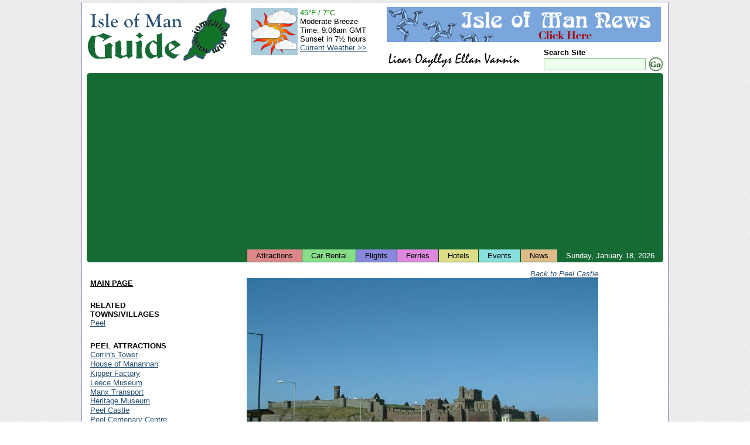

--- FILE ---
content_type: text/html; charset=UTF-8
request_url: https://www.iomguide.com/right-photos.php?603
body_size: 3343
content:
<!DOCTYPE HTML PUBLIC "-//W3C//DTD HTML 4.01 Transitional//EN" "http://www.w3.org/TR/html4/loose.dtd">
<html xmlns="http://www.w3.org/1999/xhtml" xmlns:v="urn:schemas-microsoft-com:vml">
<head>
<meta http-equiv="Content-Type" content="text/html; charset=ISO-8859-1">
<meta name="author" content="Maxima Systems Ltd.">
<meta http-equiv="imagetoolbar" content="no">
<link rel="shortcut icon" href="/favicon.ico" type="image/x-icon">
<link rel="icon" href="/favicon.ico" type="image/x-icon">
<link rel="start" href="/index.php">
<link rel="search" href="/cgi-bin/gsearch.cgi">
<link rel="contents" href="/sitemap.php">
<link rel="section" href="/economy.php" title="Economy">
<link rel="section" href="/geography.php" title="Geography">
<link rel="section" href="/government.php" title="Government">
<link rel="section" href="/peopleliving.php" title="People and Living">
<link rel="section" href="/touristinformation.php" title="Tourist Information">
<link rel="section" href="/transportation.php" title="Transportation">
<link rel="section" href="/earlysites.php" title="Early Historical Sites">
<link rel="section" href="/islandglens.php" title="Island Glens">
<link rel="section" href="/museums.php" title="Museums">
<link rel="section" href="/recreation.php" title="Recreational Activities">
<link rel="section" href="/touristsites.php" title="Tourist Sites">
<link rel="stylesheet" type="text/css" href="/style/default-style.css">
<link rel="stylesheet" type="text/css" href="/style/events.css">
<title>Isle of Man Guide - Peel Castle</title>

<!--[if IE 7]>
<link rel="stylesheet" href="/style/iefix-7.css" type="text/css">
<![endif]-->
<!--[if lte IE 6]>
<link rel="stylesheet" href="/style/iefix-lte6.css" type="text/css">
<![endif]-->
<!--[if lt IE 6]>
<link rel="stylesheet" href="/style/iefix-lt6.css" type="text/css">
<![endif]-->
<script async src="https://pagead2.googlesyndication.com/pagead/js/adsbygoogle.js?client=ca-pub-9873758510707866"
     crossorigin="anonymous"></script>
</head>

<body>
<!-- Start Page Container (Entire Page) - table will stretch around content beyond the right window edge if necessary -->
<!-- This ensures the header, footer and page body are all in alignment -->
<div id="page-container">

<!-- Start Main Page Container (Header and Page Body) -->
<div id="main-page-container" class="giveLayout">


<!-- Start Header -->
<div id="page-header">
	<div id="header-image-layer"><h1><a href="/" title="Isle of Man Guide">Isle of Man Guide</a></h1><a id="locateiom" href="/geography.php" title="Isle of Man Geography"><img src="/images/locateiom-icon.gif" width="83" height="103" border="0" alt="Isle of Man Guide Logo"></a></div>
	<div id="banner-image-layer"><a href="/news/index.php" target="_top"><img width="468" height="60" src="/images/banners/iom-news-banner.gif"></a></div>
	<div id="header-lower-right">
		<div id="lioar-oayllys">
     			<img src="/images/lioaroayllys.gif" width="229" height="24" alt="Lioar Oayllys Ellan Vannin">
		</div>
		<div id="search-form-layer">
			<form action="/cgi-bin/gsearch.cgi" method="get">
				<p class="formfields">
					<input type="hidden" name="ul" value="http://www.iomguide.com/">
					<label><span class="search_site">Search Site</span><br>
					<input type="text" name="q" size="20" maxlength="200" value="" class="search_box"></label><!--
					--><input type="image" src="/images/gosearch.gif" alt="Search" class="search_button">
				</p>
			</form>
		</div>
	</div>

	<div id="weather-layer">
		<table cellpadding="0" cellspacing="2">
			<tr>
				<td style="padding-right: 2px;"><img src="/weather/generated_icons/current_weather_day.png" width="80" height="80" alt="Current Weather"></td>
				<td>
					<span style="color: #008800">45&deg;F&nbsp;/&nbsp;7&deg;C</span><br>
					Moderate Breeze<br>
					Time:&nbsp;9:06am GMT<br>
					Sunset&nbsp;in&nbsp;7&frac12;&nbsp;hours<br>
					<a href="/weather/current_weather.php">Current&nbsp;Weather&nbsp;&gt;&gt;</a><br>
				</td>
			</tr>
		</table>
	</div>
	<div class="clear"></div>
</div>
<!-- End Header -->

<!-- Start Top Bar -->
<div id="topbar">
	<div id="date-elt">Sunday,&nbsp;January&nbsp;18,&nbsp;2026</div>
	<ul id="tabs" title="Quick Links">
		<li class="tabelt"><a id="topbar-attractions" href="/touristsites.php">Attractions</a></li>
		<li class="tabelt"><a id="topbar-car-rentals" href="/carhire.php">Car Rental</a></li>
		<li class="tabelt"><a id="topbar-flights" href="/traveltotheisland.php">Flights</a></li>
		<li class="tabelt"><a id="topbar-ferries" href="/traveltotheisland.php?chosen_tab=1">Ferries</a></li>
		<li class="tabelt"><a id="topbar-hotels" href="/accommodation.php">Hotels</a></li>
		<li class="tabelt"><a id="topbar-events" href="/events/event-list.php">Events</a></li>
		<li class="tabelt"><a id="topbar-news" href="/news/index.php">News</a></li>
	</ul>
</div>
<!-- End Top Bar -->

<!-- Start Page Body -->
<div id="page-body">
<table cellpadding="2" cellspacing="2" width="100%">
<tr>
<td height="1%" width="1%"></td>
<td rowspan="2" valign="top">
<!-- Start Main Page Area -->
<div id="main_column" class="giveLayout">
<center>
<table cellpadding="0" cellspacing="0" border="0">
 <tr>
  <td align="right">
   <a href="/peelcastle.php"><em><small>Back to Peel Castle</small></em></a>
  </td>
 </tr>
 <tr>
  <td align="center">
   <img src="photos/../peel/photos/peel-castle-big.jpg" width="600" height="413">
  </td>
 </tr>
 <tr>
  <td align="center">
   <h2>Peel Castle</h2>
   <p><a href="/peelcastle.php">Information about Peel Castle</a>
</p>
  </td>
 </tr>
</table>
<p><font size="1">Unless otherwise stated all photographs on this site are &copy; Maxima Systems Ltd and may not be reproduced without permission.</font><p>
</center>

<br>
<p><center>
<script type="text/javascript"><!--
google_ad_client = "pub-9873758510707866";
google_alternate_ad_url = "http://www.iomguide.com/script/google_collapsing.html";
google_ad_width = 468;
google_ad_height = 60;
google_ad_format = "468x60_as";
google_ad_type = "text_image";
//2006-10-26: SkyScraper
google_ad_channel = "6908078781";
google_color_border = "FFFFFF";
google_color_bg = "FFFFFF";
google_color_link = "000000";
google_color_text = "2A5274";
google_color_url = "000000";
//--></script>
<script type="text/javascript"
  src="http://pagead2.googlesyndication.com/pagead/show_ads.js">
</script>
</center><p></div>
<!-- End Main Page Area -->
</td>
</tr>
<tr>
<td valign="top" id="links_box" style="width: 1%;">
<script type="text/javascript"><!--
google_ad_client = "pub-9873758510707866";
google_alternate_ad_url = "http://www.iomguide.com/script/google_collapsing.html";
google_ad_width = 120;
google_ad_height = 100;
google_ad_format = "120x90_0ads_al_s";
//2006-10-26: TopLinks
google_ad_channel = "9707287524";
google_color_border = "FFFFFF";
google_color_bg = "FFFFFF";
google_color_link = "2A5274";
google_color_text = "2A5274";
google_color_url = "000000";
//--></script>
<script type="text/javascript"
  src="http://pagead2.googlesyndication.com/pagead/show_ads.js">
</script>
<!-- Start of Side Links -->
<div id="menu_layer">
<ul class="menu_list" title="Site Navigation">
	<li class="menu_element">
		<div class="submenu_heading"><script type="text/javascript"><!--
document.write("<a href=\"\/\" class=\"menu_head\">MAIN PAGE<\/a>");
// --></script><noscript><a href="/" class="menu_head">ISLE OF MAN</a></noscript></div>
	</li>
	<li class="menu_element">
		<div class="submenu_heading">RELATED TOWNS/VILLAGES</div>
		<ul class="submenu_link_list">
			<li><a href="/peel.php">Peel</a></li>
		</ul>
	</li>
	<li class="menu_element">
		<div class="submenu_heading">PEEL ATTRACTIONS</div>
		<ul class="submenu_link_list">
			<li><a href="/corrinstower.php">Corrin's Tower</a></li>
			<li><a href="/manannan.php">House of Manannan</a></li>
			<li><a href="/kippers.php">Kipper Factory</a></li>
			<li><a href="/leecemuseum.php">Leece Museum</a></li>
			<li><a href="/manxtransportationmuseum.php">Manx Transport Heritage Museum</a></li>
			<li><a href="/peelcastle.php">Peel Castle</a></li>
			<li><a href="/peel/peel-centenary-centre.php">Peel Centenary Centre</a></li>
		</ul>
	</li>
	<li class="menu_element">
		<div class="submenu_heading"><a href="/story-of-mann.php">STORY OF MANN</a></div>
		<ul class="submenu_link_list">
			<li><a href="/castlerushen.php">Castle Rushen</a></li>
			<li><a href="/cregneashvillage.php">Cregneash Village</a></li>
			<li><a href="/laxeywheel.php">Great Laxey Wheel & Mines</a></li>
			<li><a href="/rurallifemuseum.php">Grove House and Gardens</a></li>
			<li><a href="/manannan.php">House of Manannan</a></li>
			<li><a href="/nauticalmuseum.php">Nautical Museum</a></li>
			<li><a href="/niarbyl.php">Niarbyl</a></li>
			<li><a href="/oldgrammarschool.php">Old Grammar School</a></li>
			<li><a href="/oldhouseofkeys.php">Old House of Keys</a></li>
			<li><a href="/peelcastle.php">Peel Castle</a></li>
			<li><a href="/rushenabbey.php">Rushen Abbey</a></li>
			<li><a href="/soundvisitorcentre.php">Sound Visitor Centre</a></li>
			<li><a href="/manxmuseum.php">The Manx Museum</a></li>
		</ul>
	</li>
	<li class="menu_element">
		<div class="submenu_heading">RELATED PAGES</div>
		<ul class="submenu_link_list">
			<li><a href="/touristsites.php">Tourist Sites</a></li>
		</ul>
	</li>
	<li class="menu_element">
		<div class="submenu_heading"><a href="/sitemap.php" class="menu_head">SITE MAP</a></div>
	</li>
</ul>
</div>
<!-- End of Side Links -->
</td>
</tr>
</table>

<!-- Start of Footer Links -->
<ul id="basebar" title="Site Information"><!--
	--><li class="first"><a href="/advertising.php">Advertising</a></li><!--
	--><li><a href="/contact.php">Contacts</a></li><!--
	<li><a href="/feedback.php">Feedback</a></li>
	--><li><a href="/privacy.php">Privacy Policy</a></li><!--
	--><li><a href="/acknowledgments.php">Acknowledgments</a></li><!--
	--><li><a href="/terms.php">Terms and Conditions</a></li><!--
	--><li><a href="/links.php">Links</a></li><!--
--></ul>
<!-- End of Footer Links -->

<div id="maxima_guides">
Other Guides by <a href="http://www.maximasystems.com/">Maxima Systems Ltd</a>: <a href="http://www.guide-to-disney.com/">Disney World</a>
</div>

</div>
<!-- End the Page Body Container -->

</div>
<!-- End the Header + Body Container -->

<!-- Start Footer -->
<div id="page-footer">
 <div id="copyright">&copy; Maxima Systems Ltd</div>
 <div id="sponsor"><strong>Designed and Sponsored by:</strong> <a target="_blank" href="http://www.maximasystems.com/">Maxima Systems Ltd.</a></div>
</div>
<!-- End Footer -->

</div>
<!-- End Page Container -->

<script src="http://www.google-analytics.com/urchin.js" type="text/javascript">
</script>
<script type="text/javascript">
_uacct = "UA-2142233-1";
urchinTracker();
</script>

</body>
</html>


--- FILE ---
content_type: text/html; charset=utf-8
request_url: https://www.google.com/recaptcha/api2/aframe
body_size: 267
content:
<!DOCTYPE HTML><html><head><meta http-equiv="content-type" content="text/html; charset=UTF-8"></head><body><script nonce="nfRcXHvsrj_DWC4Ll6hJ3Q">/** Anti-fraud and anti-abuse applications only. See google.com/recaptcha */ try{var clients={'sodar':'https://pagead2.googlesyndication.com/pagead/sodar?'};window.addEventListener("message",function(a){try{if(a.source===window.parent){var b=JSON.parse(a.data);var c=clients[b['id']];if(c){var d=document.createElement('img');d.src=c+b['params']+'&rc='+(localStorage.getItem("rc::a")?sessionStorage.getItem("rc::b"):"");window.document.body.appendChild(d);sessionStorage.setItem("rc::e",parseInt(sessionStorage.getItem("rc::e")||0)+1);localStorage.setItem("rc::h",'1768727202767');}}}catch(b){}});window.parent.postMessage("_grecaptcha_ready", "*");}catch(b){}</script></body></html>